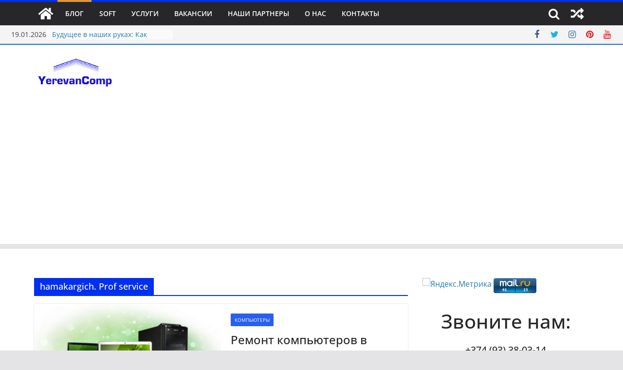

--- FILE ---
content_type: text/html; charset=UTF-8
request_url: https://yerevancomp.ru/tag/hamakargich-prof-service/
body_size: 63813
content:
		<!doctype html>
		<html lang="ru-RU" itemscope itemtype="https://schema.org/WebSite">
		
<head>





			<meta charset="UTF-8"/>
		<meta name="viewport" content="width=device-width, initial-scale=1">
		<link rel="profile" href="http://gmpg.org/xfn/11"/>
		
	<title>hamakargich. Prof service &#8212; Ремонт компьютеров</title>
<meta name='robots' content='max-image-preview:large' />
<link rel='dns-prefetch' href='//static.addtoany.com' />
<link rel="alternate" type="application/rss+xml" title="Ремонт компьютеров &raquo; Лента" href="https://yerevancomp.ru/feed/" />
<link rel="alternate" type="application/rss+xml" title="Ремонт компьютеров &raquo; Лента комментариев" href="https://yerevancomp.ru/comments/feed/" />
<link rel="alternate" type="application/rss+xml" title="Ремонт компьютеров &raquo; Лента метки hamakargich. Prof service" href="https://yerevancomp.ru/tag/hamakargich-prof-service/feed/" />
<style id='wp-img-auto-sizes-contain-inline-css' type='text/css'>
img:is([sizes=auto i],[sizes^="auto," i]){contain-intrinsic-size:3000px 1500px}
/*# sourceURL=wp-img-auto-sizes-contain-inline-css */
</style>
<style id='wp-emoji-styles-inline-css' type='text/css'>

	img.wp-smiley, img.emoji {
		display: inline !important;
		border: none !important;
		box-shadow: none !important;
		height: 1em !important;
		width: 1em !important;
		margin: 0 0.07em !important;
		vertical-align: -0.1em !important;
		background: none !important;
		padding: 0 !important;
	}
/*# sourceURL=wp-emoji-styles-inline-css */
</style>
<style id='wp-block-library-inline-css' type='text/css'>
:root{--wp-block-synced-color:#7a00df;--wp-block-synced-color--rgb:122,0,223;--wp-bound-block-color:var(--wp-block-synced-color);--wp-editor-canvas-background:#ddd;--wp-admin-theme-color:#007cba;--wp-admin-theme-color--rgb:0,124,186;--wp-admin-theme-color-darker-10:#006ba1;--wp-admin-theme-color-darker-10--rgb:0,107,160.5;--wp-admin-theme-color-darker-20:#005a87;--wp-admin-theme-color-darker-20--rgb:0,90,135;--wp-admin-border-width-focus:2px}@media (min-resolution:192dpi){:root{--wp-admin-border-width-focus:1.5px}}.wp-element-button{cursor:pointer}:root .has-very-light-gray-background-color{background-color:#eee}:root .has-very-dark-gray-background-color{background-color:#313131}:root .has-very-light-gray-color{color:#eee}:root .has-very-dark-gray-color{color:#313131}:root .has-vivid-green-cyan-to-vivid-cyan-blue-gradient-background{background:linear-gradient(135deg,#00d084,#0693e3)}:root .has-purple-crush-gradient-background{background:linear-gradient(135deg,#34e2e4,#4721fb 50%,#ab1dfe)}:root .has-hazy-dawn-gradient-background{background:linear-gradient(135deg,#faaca8,#dad0ec)}:root .has-subdued-olive-gradient-background{background:linear-gradient(135deg,#fafae1,#67a671)}:root .has-atomic-cream-gradient-background{background:linear-gradient(135deg,#fdd79a,#004a59)}:root .has-nightshade-gradient-background{background:linear-gradient(135deg,#330968,#31cdcf)}:root .has-midnight-gradient-background{background:linear-gradient(135deg,#020381,#2874fc)}:root{--wp--preset--font-size--normal:16px;--wp--preset--font-size--huge:42px}.has-regular-font-size{font-size:1em}.has-larger-font-size{font-size:2.625em}.has-normal-font-size{font-size:var(--wp--preset--font-size--normal)}.has-huge-font-size{font-size:var(--wp--preset--font-size--huge)}.has-text-align-center{text-align:center}.has-text-align-left{text-align:left}.has-text-align-right{text-align:right}.has-fit-text{white-space:nowrap!important}#end-resizable-editor-section{display:none}.aligncenter{clear:both}.items-justified-left{justify-content:flex-start}.items-justified-center{justify-content:center}.items-justified-right{justify-content:flex-end}.items-justified-space-between{justify-content:space-between}.screen-reader-text{border:0;clip-path:inset(50%);height:1px;margin:-1px;overflow:hidden;padding:0;position:absolute;width:1px;word-wrap:normal!important}.screen-reader-text:focus{background-color:#ddd;clip-path:none;color:#444;display:block;font-size:1em;height:auto;left:5px;line-height:normal;padding:15px 23px 14px;text-decoration:none;top:5px;width:auto;z-index:100000}html :where(.has-border-color){border-style:solid}html :where([style*=border-top-color]){border-top-style:solid}html :where([style*=border-right-color]){border-right-style:solid}html :where([style*=border-bottom-color]){border-bottom-style:solid}html :where([style*=border-left-color]){border-left-style:solid}html :where([style*=border-width]){border-style:solid}html :where([style*=border-top-width]){border-top-style:solid}html :where([style*=border-right-width]){border-right-style:solid}html :where([style*=border-bottom-width]){border-bottom-style:solid}html :where([style*=border-left-width]){border-left-style:solid}html :where(img[class*=wp-image-]){height:auto;max-width:100%}:where(figure){margin:0 0 1em}html :where(.is-position-sticky){--wp-admin--admin-bar--position-offset:var(--wp-admin--admin-bar--height,0px)}@media screen and (max-width:600px){html :where(.is-position-sticky){--wp-admin--admin-bar--position-offset:0px}}

/*# sourceURL=wp-block-library-inline-css */
</style><style id='global-styles-inline-css' type='text/css'>
:root{--wp--preset--aspect-ratio--square: 1;--wp--preset--aspect-ratio--4-3: 4/3;--wp--preset--aspect-ratio--3-4: 3/4;--wp--preset--aspect-ratio--3-2: 3/2;--wp--preset--aspect-ratio--2-3: 2/3;--wp--preset--aspect-ratio--16-9: 16/9;--wp--preset--aspect-ratio--9-16: 9/16;--wp--preset--color--black: #000000;--wp--preset--color--cyan-bluish-gray: #abb8c3;--wp--preset--color--white: #ffffff;--wp--preset--color--pale-pink: #f78da7;--wp--preset--color--vivid-red: #cf2e2e;--wp--preset--color--luminous-vivid-orange: #ff6900;--wp--preset--color--luminous-vivid-amber: #fcb900;--wp--preset--color--light-green-cyan: #7bdcb5;--wp--preset--color--vivid-green-cyan: #00d084;--wp--preset--color--pale-cyan-blue: #8ed1fc;--wp--preset--color--vivid-cyan-blue: #0693e3;--wp--preset--color--vivid-purple: #9b51e0;--wp--preset--gradient--vivid-cyan-blue-to-vivid-purple: linear-gradient(135deg,rgb(6,147,227) 0%,rgb(155,81,224) 100%);--wp--preset--gradient--light-green-cyan-to-vivid-green-cyan: linear-gradient(135deg,rgb(122,220,180) 0%,rgb(0,208,130) 100%);--wp--preset--gradient--luminous-vivid-amber-to-luminous-vivid-orange: linear-gradient(135deg,rgb(252,185,0) 0%,rgb(255,105,0) 100%);--wp--preset--gradient--luminous-vivid-orange-to-vivid-red: linear-gradient(135deg,rgb(255,105,0) 0%,rgb(207,46,46) 100%);--wp--preset--gradient--very-light-gray-to-cyan-bluish-gray: linear-gradient(135deg,rgb(238,238,238) 0%,rgb(169,184,195) 100%);--wp--preset--gradient--cool-to-warm-spectrum: linear-gradient(135deg,rgb(74,234,220) 0%,rgb(151,120,209) 20%,rgb(207,42,186) 40%,rgb(238,44,130) 60%,rgb(251,105,98) 80%,rgb(254,248,76) 100%);--wp--preset--gradient--blush-light-purple: linear-gradient(135deg,rgb(255,206,236) 0%,rgb(152,150,240) 100%);--wp--preset--gradient--blush-bordeaux: linear-gradient(135deg,rgb(254,205,165) 0%,rgb(254,45,45) 50%,rgb(107,0,62) 100%);--wp--preset--gradient--luminous-dusk: linear-gradient(135deg,rgb(255,203,112) 0%,rgb(199,81,192) 50%,rgb(65,88,208) 100%);--wp--preset--gradient--pale-ocean: linear-gradient(135deg,rgb(255,245,203) 0%,rgb(182,227,212) 50%,rgb(51,167,181) 100%);--wp--preset--gradient--electric-grass: linear-gradient(135deg,rgb(202,248,128) 0%,rgb(113,206,126) 100%);--wp--preset--gradient--midnight: linear-gradient(135deg,rgb(2,3,129) 0%,rgb(40,116,252) 100%);--wp--preset--font-size--small: 13px;--wp--preset--font-size--medium: 20px;--wp--preset--font-size--large: 36px;--wp--preset--font-size--x-large: 42px;--wp--preset--spacing--20: 0.44rem;--wp--preset--spacing--30: 0.67rem;--wp--preset--spacing--40: 1rem;--wp--preset--spacing--50: 1.5rem;--wp--preset--spacing--60: 2.25rem;--wp--preset--spacing--70: 3.38rem;--wp--preset--spacing--80: 5.06rem;--wp--preset--shadow--natural: 6px 6px 9px rgba(0, 0, 0, 0.2);--wp--preset--shadow--deep: 12px 12px 50px rgba(0, 0, 0, 0.4);--wp--preset--shadow--sharp: 6px 6px 0px rgba(0, 0, 0, 0.2);--wp--preset--shadow--outlined: 6px 6px 0px -3px rgb(255, 255, 255), 6px 6px rgb(0, 0, 0);--wp--preset--shadow--crisp: 6px 6px 0px rgb(0, 0, 0);}:where(body) { margin: 0; }.wp-site-blocks > .alignleft { float: left; margin-right: 2em; }.wp-site-blocks > .alignright { float: right; margin-left: 2em; }.wp-site-blocks > .aligncenter { justify-content: center; margin-left: auto; margin-right: auto; }:where(.wp-site-blocks) > * { margin-block-start: 24px; margin-block-end: 0; }:where(.wp-site-blocks) > :first-child { margin-block-start: 0; }:where(.wp-site-blocks) > :last-child { margin-block-end: 0; }:root { --wp--style--block-gap: 24px; }:root :where(.is-layout-flow) > :first-child{margin-block-start: 0;}:root :where(.is-layout-flow) > :last-child{margin-block-end: 0;}:root :where(.is-layout-flow) > *{margin-block-start: 24px;margin-block-end: 0;}:root :where(.is-layout-constrained) > :first-child{margin-block-start: 0;}:root :where(.is-layout-constrained) > :last-child{margin-block-end: 0;}:root :where(.is-layout-constrained) > *{margin-block-start: 24px;margin-block-end: 0;}:root :where(.is-layout-flex){gap: 24px;}:root :where(.is-layout-grid){gap: 24px;}.is-layout-flow > .alignleft{float: left;margin-inline-start: 0;margin-inline-end: 2em;}.is-layout-flow > .alignright{float: right;margin-inline-start: 2em;margin-inline-end: 0;}.is-layout-flow > .aligncenter{margin-left: auto !important;margin-right: auto !important;}.is-layout-constrained > .alignleft{float: left;margin-inline-start: 0;margin-inline-end: 2em;}.is-layout-constrained > .alignright{float: right;margin-inline-start: 2em;margin-inline-end: 0;}.is-layout-constrained > .aligncenter{margin-left: auto !important;margin-right: auto !important;}.is-layout-constrained > :where(:not(.alignleft):not(.alignright):not(.alignfull)){margin-left: auto !important;margin-right: auto !important;}body .is-layout-flex{display: flex;}.is-layout-flex{flex-wrap: wrap;align-items: center;}.is-layout-flex > :is(*, div){margin: 0;}body .is-layout-grid{display: grid;}.is-layout-grid > :is(*, div){margin: 0;}body{padding-top: 0px;padding-right: 0px;padding-bottom: 0px;padding-left: 0px;}a:where(:not(.wp-element-button)){text-decoration: underline;}:root :where(.wp-element-button, .wp-block-button__link){background-color: #32373c;border-width: 0;color: #fff;font-family: inherit;font-size: inherit;font-style: inherit;font-weight: inherit;letter-spacing: inherit;line-height: inherit;padding-top: calc(0.667em + 2px);padding-right: calc(1.333em + 2px);padding-bottom: calc(0.667em + 2px);padding-left: calc(1.333em + 2px);text-decoration: none;text-transform: inherit;}.has-black-color{color: var(--wp--preset--color--black) !important;}.has-cyan-bluish-gray-color{color: var(--wp--preset--color--cyan-bluish-gray) !important;}.has-white-color{color: var(--wp--preset--color--white) !important;}.has-pale-pink-color{color: var(--wp--preset--color--pale-pink) !important;}.has-vivid-red-color{color: var(--wp--preset--color--vivid-red) !important;}.has-luminous-vivid-orange-color{color: var(--wp--preset--color--luminous-vivid-orange) !important;}.has-luminous-vivid-amber-color{color: var(--wp--preset--color--luminous-vivid-amber) !important;}.has-light-green-cyan-color{color: var(--wp--preset--color--light-green-cyan) !important;}.has-vivid-green-cyan-color{color: var(--wp--preset--color--vivid-green-cyan) !important;}.has-pale-cyan-blue-color{color: var(--wp--preset--color--pale-cyan-blue) !important;}.has-vivid-cyan-blue-color{color: var(--wp--preset--color--vivid-cyan-blue) !important;}.has-vivid-purple-color{color: var(--wp--preset--color--vivid-purple) !important;}.has-black-background-color{background-color: var(--wp--preset--color--black) !important;}.has-cyan-bluish-gray-background-color{background-color: var(--wp--preset--color--cyan-bluish-gray) !important;}.has-white-background-color{background-color: var(--wp--preset--color--white) !important;}.has-pale-pink-background-color{background-color: var(--wp--preset--color--pale-pink) !important;}.has-vivid-red-background-color{background-color: var(--wp--preset--color--vivid-red) !important;}.has-luminous-vivid-orange-background-color{background-color: var(--wp--preset--color--luminous-vivid-orange) !important;}.has-luminous-vivid-amber-background-color{background-color: var(--wp--preset--color--luminous-vivid-amber) !important;}.has-light-green-cyan-background-color{background-color: var(--wp--preset--color--light-green-cyan) !important;}.has-vivid-green-cyan-background-color{background-color: var(--wp--preset--color--vivid-green-cyan) !important;}.has-pale-cyan-blue-background-color{background-color: var(--wp--preset--color--pale-cyan-blue) !important;}.has-vivid-cyan-blue-background-color{background-color: var(--wp--preset--color--vivid-cyan-blue) !important;}.has-vivid-purple-background-color{background-color: var(--wp--preset--color--vivid-purple) !important;}.has-black-border-color{border-color: var(--wp--preset--color--black) !important;}.has-cyan-bluish-gray-border-color{border-color: var(--wp--preset--color--cyan-bluish-gray) !important;}.has-white-border-color{border-color: var(--wp--preset--color--white) !important;}.has-pale-pink-border-color{border-color: var(--wp--preset--color--pale-pink) !important;}.has-vivid-red-border-color{border-color: var(--wp--preset--color--vivid-red) !important;}.has-luminous-vivid-orange-border-color{border-color: var(--wp--preset--color--luminous-vivid-orange) !important;}.has-luminous-vivid-amber-border-color{border-color: var(--wp--preset--color--luminous-vivid-amber) !important;}.has-light-green-cyan-border-color{border-color: var(--wp--preset--color--light-green-cyan) !important;}.has-vivid-green-cyan-border-color{border-color: var(--wp--preset--color--vivid-green-cyan) !important;}.has-pale-cyan-blue-border-color{border-color: var(--wp--preset--color--pale-cyan-blue) !important;}.has-vivid-cyan-blue-border-color{border-color: var(--wp--preset--color--vivid-cyan-blue) !important;}.has-vivid-purple-border-color{border-color: var(--wp--preset--color--vivid-purple) !important;}.has-vivid-cyan-blue-to-vivid-purple-gradient-background{background: var(--wp--preset--gradient--vivid-cyan-blue-to-vivid-purple) !important;}.has-light-green-cyan-to-vivid-green-cyan-gradient-background{background: var(--wp--preset--gradient--light-green-cyan-to-vivid-green-cyan) !important;}.has-luminous-vivid-amber-to-luminous-vivid-orange-gradient-background{background: var(--wp--preset--gradient--luminous-vivid-amber-to-luminous-vivid-orange) !important;}.has-luminous-vivid-orange-to-vivid-red-gradient-background{background: var(--wp--preset--gradient--luminous-vivid-orange-to-vivid-red) !important;}.has-very-light-gray-to-cyan-bluish-gray-gradient-background{background: var(--wp--preset--gradient--very-light-gray-to-cyan-bluish-gray) !important;}.has-cool-to-warm-spectrum-gradient-background{background: var(--wp--preset--gradient--cool-to-warm-spectrum) !important;}.has-blush-light-purple-gradient-background{background: var(--wp--preset--gradient--blush-light-purple) !important;}.has-blush-bordeaux-gradient-background{background: var(--wp--preset--gradient--blush-bordeaux) !important;}.has-luminous-dusk-gradient-background{background: var(--wp--preset--gradient--luminous-dusk) !important;}.has-pale-ocean-gradient-background{background: var(--wp--preset--gradient--pale-ocean) !important;}.has-electric-grass-gradient-background{background: var(--wp--preset--gradient--electric-grass) !important;}.has-midnight-gradient-background{background: var(--wp--preset--gradient--midnight) !important;}.has-small-font-size{font-size: var(--wp--preset--font-size--small) !important;}.has-medium-font-size{font-size: var(--wp--preset--font-size--medium) !important;}.has-large-font-size{font-size: var(--wp--preset--font-size--large) !important;}.has-x-large-font-size{font-size: var(--wp--preset--font-size--x-large) !important;}
/*# sourceURL=global-styles-inline-css */
</style>

<link rel='stylesheet' id='cfblbcss-css' href='https://yerevancomp.ru/wp-content/plugins/cardoza-facebook-like-box/cardozafacebook.css?ver=6.9' type='text/css' media='all' />
<link rel='stylesheet' id='colormag_style-css' href='https://yerevancomp.ru/wp-content/themes/colormag-pro/style.css?ver=4.1.1' type='text/css' media='all' />
<style id='colormag_style-inline-css' type='text/css'>
.colormag-button,
			blockquote, button,
			input[type=reset],
			input[type=button],
			input[type=submit],
			.cm-home-icon.front_page_on,
			.cm-post-categories a,
			.cm-primary-nav ul li ul li:hover,
			.cm-primary-nav ul li.current-menu-item,
			.cm-primary-nav ul li.current_page_ancestor,
			.cm-primary-nav ul li.current-menu-ancestor,
			.cm-primary-nav ul li.current_page_item,
			.cm-primary-nav ul li:hover,
			.cm-primary-nav ul li.focus,
			.cm-mobile-nav li a:hover,
			.colormag-header-clean #cm-primary-nav .cm-menu-toggle:hover,
			.cm-header .cm-mobile-nav li:hover,
			.cm-header .cm-mobile-nav li.current-page-ancestor,
			.cm-header .cm-mobile-nav li.current-menu-ancestor,
			.cm-header .cm-mobile-nav li.current-page-item,
			.cm-header .cm-mobile-nav li.current-menu-item,
			.cm-primary-nav ul li.focus > a,
			.cm-layout-2 .cm-primary-nav ul ul.sub-menu li.focus > a,
			.cm-mobile-nav .current-menu-item>a, .cm-mobile-nav .current_page_item>a,
			.colormag-header-clean .cm-mobile-nav li:hover > a,
			.colormag-header-clean .cm-mobile-nav li.current-page-ancestor > a,
			.colormag-header-clean .cm-mobile-nav li.current-menu-ancestor > a,
			.colormag-header-clean .cm-mobile-nav li.current-page-item > a,
			.colormag-header-clean .cm-mobile-nav li.current-menu-item > a,
			.fa.search-top:hover,
			.widget_call_to_action .btn--primary,
			.colormag-footer--classic .cm-footer-cols .cm-row .cm-widget-title span::before,
			.colormag-footer--classic-bordered .cm-footer-cols .cm-row .cm-widget-title span::before,
			.cm-featured-posts .cm-widget-title span,
			.cm-featured-category-slider-widget .cm-slide-content .cm-entry-header-meta .cm-post-categories a,
			.cm-highlighted-posts .cm-post-content .cm-entry-header-meta .cm-post-categories a,
			.cm-category-slide-next, .cm-category-slide-prev, .slide-next,
			.slide-prev, .cm-tabbed-widget ul li, .cm-posts .wp-pagenavi .current,
			.cm-posts .wp-pagenavi a:hover, .cm-secondary .cm-widget-title span,
			.cm-posts .post .cm-post-content .cm-entry-header-meta .cm-post-categories a,
			.cm-page-header .cm-page-title span, .entry-meta .post-format i,
			.format-link, .cm-entry-button, .infinite-scroll .tg-infinite-scroll,
			.no-more-post-text, .pagination span,
			.cm-footer-cols .cm-row .cm-widget-title span,
			.advertisement_above_footer .cm-widget-title span,
			.error, .cm-primary .cm-widget-title span,
			.related-posts-wrapper.style-three .cm-post-content .cm-entry-title a:hover:before,
			.cm-slider-area .cm-widget-title span,
			.cm-beside-slider-widget .cm-widget-title span,
			.top-full-width-sidebar .cm-widget-title span,
			.wp-block-quote, .wp-block-quote.is-style-large,
			.wp-block-quote.has-text-align-right,
			.page-numbers .current, .search-wrap button,
			.cm-error-404 .cm-btn, .widget .wp-block-heading, .wp-block-search button,
			.widget a::before, .cm-post-date a::before,
			.byline a::before,
			.colormag-footer--classic-bordered .cm-widget-title::before,
			.wp-block-button__link,
			#cm-tertiary .cm-widget-title span,
			.link-pagination .post-page-numbers.current,
			.wp-block-query-pagination-numbers .page-numbers.current,
			.wp-element-button,
			.wp-block-button .wp-block-button__link,
			.wp-element-button,
			.cm-layout-2 .cm-primary-nav ul ul.sub-menu li:hover,
			.cm-layout-2 .cm-primary-nav ul ul.sub-menu li.current-menu-ancestor,
			.cm-layout-2 .cm-primary-nav ul ul.sub-menu li.current-menu-item,
			.cm-layout-2 .cm-primary-nav ul ul.sub-menu li.focus,
			.cm-primary-nav .cm-random-post a:hover,
			.cm-primary-nav .cm-home-icon a:hover,
			.tg-infinite-pagination .tg-load-more,
			.comment .comment-author-link .post-author,
			.wp-block-search .wp-element-button:hover{background-color:#002fef;}a,
			.cm-layout-2 #cm-primary-nav .fa.search-top:hover,
			.cm-layout-2 #cm-primary-nav.cm-mobile-nav .cm-random-post a:hover .fa-random,
			.cm-layout-2 #cm-primary-nav.cm-primary-nav .cm-random-post a:hover .fa-random,
			.cm-layout-2 .breaking-news .newsticker a:hover,
			.cm-layout-2 .cm-primary-nav ul li.current-menu-item > a,
			.cm-layout-2 .cm-primary-nav ul li.current_page_item > a,
			.cm-layout-2 .cm-primary-nav ul li:hover > a,
			.cm-layout-2 .cm-primary-nav ul li.focus > a
			.dark-skin .cm-layout-2-style-1 #cm-primary-nav.cm-primary-nav .cm-home-icon:hover .fa,
			.byline a:hover, .comments a:hover, .cm-edit-link a:hover, .cm-post-date a:hover,
			.social-links:not(.cm-header-actions .social-links) i.fa:hover, .cm-tag-links a:hover,
			.colormag-header-clean .social-links li:hover i.fa, .cm-layout-2-style-1 .social-links li:hover i.fa,
			.colormag-header-clean .breaking-news .newsticker a:hover, .widget_featured_posts .article-content .cm-entry-title a:hover,
			.widget_featured_slider .slide-content .cm-below-entry-meta .byline a:hover,
			.widget_featured_slider .slide-content .cm-below-entry-meta .comments a:hover,
			.widget_featured_slider .slide-content .cm-below-entry-meta .cm-post-date a:hover,
			.widget_featured_slider .slide-content .cm-entry-title a:hover,
			.widget_block_picture_news.widget_featured_posts .article-content .cm-entry-title a:hover,
			.widget_highlighted_posts .article-content .cm-below-entry-meta .byline a:hover,
			.widget_highlighted_posts .article-content .cm-below-entry-meta .comments a:hover,
			.widget_highlighted_posts .article-content .cm-below-entry-meta .cm-post-date a:hover,
			.widget_highlighted_posts .article-content .cm-entry-title a:hover, i.fa-arrow-up, i.fa-arrow-down,
			.cm-site-title a, #content .post .article-content .cm-entry-title a:hover, .entry-meta .byline i,
			.entry-meta .cat-links i, .entry-meta a, .post .cm-entry-title a:hover, .search .cm-entry-title a:hover,
			.entry-meta .comments-link a:hover, .entry-meta .cm-edit-link a:hover, .entry-meta .cm-post-date a:hover,
			.entry-meta .cm-tag-links a:hover, .single #content .tags a:hover, .count, .next a:hover, .previous a:hover,
			.related-posts-main-title .fa, .single-related-posts .article-content .cm-entry-title a:hover,
			.pagination a span:hover,
			#content .comments-area a.comment-cm-edit-link:hover, #content .comments-area a.comment-permalink:hover,
			#content .comments-area article header cite a:hover, .comments-area .comment-author-link a:hover,
			.comment .comment-reply-link:hover,
			.nav-next a, .nav-previous a,
			#cm-footer .cm-footer-menu ul li a:hover,
			.cm-footer-cols .cm-row a:hover, a#scroll-up i, .related-posts-wrapper-flyout .cm-entry-title a:hover,
			.human-diff-time .human-diff-time-display:hover,
			.cm-layout-2-style-1 #cm-primary-nav .fa:hover,
			.cm-footer-bar a,
			.cm-post-date a:hover,
			.cm-author a:hover,
			.cm-comments-link a:hover,
			.cm-tag-links a:hover,
			.cm-edit-link a:hover,
			.cm-footer-bar .copyright a,
			.cm-featured-posts .cm-entry-title a:hover,
			.cm-posts .post .cm-post-content .cm-entry-title a:hover,
			.cm-posts .post .single-title-above .cm-entry-title a:hover,
			.cm-layout-2 .cm-primary-nav ul li:hover > a,
			.cm-layout-2 #cm-primary-nav .fa:hover,
			.cm-entry-title a:hover,
			button:hover, input[type="button"]:hover,
			input[type="reset"]:hover,
			input[type="submit"]:hover,
			.wp-block-button .wp-block-button__link:hover,
			.cm-button:hover,
			.wp-element-button:hover,
			li.product .added_to_cart:hover,
			.comments-area .comment-permalink:hover{color:#002fef;}#cm-primary-nav,
			.cm-contained .cm-header-2 .cm-row{border-top-color:#002fef;}.cm-layout-2 #cm-primary-nav,
			.cm-layout-2 .cm-primary-nav ul ul.sub-menu li:hover,
			.cm-layout-2 .cm-primary-nav ul > li:hover > a,
			.cm-layout-2 .cm-primary-nav ul > li.current-menu-item > a,
			.cm-layout-2 .cm-primary-nav ul > li.current-menu-ancestor > a,
			.cm-layout-2 .cm-primary-nav ul ul.sub-menu li.current-menu-ancestor,
			.cm-layout-2 .cm-primary-nav ul ul.sub-menu li.current-menu-item,
			.cm-layout-2 .cm-primary-nav ul ul.sub-menu li.focus,
			cm-layout-2 .cm-primary-nav ul ul.sub-menu li.current-menu-ancestor,
			cm-layout-2 .cm-primary-nav ul ul.sub-menu li.current-menu-item,
			cm-layout-2 #cm-primary-nav .cm-menu-toggle:hover,
			cm-layout-2 #cm-primary-nav.cm-mobile-nav .cm-menu-toggle,
			cm-layout-2 .cm-primary-nav ul > li:hover > a,
			cm-layout-2 .cm-primary-nav ul > li.current-menu-item > a,
			cm-layout-2 .cm-primary-nav ul > li.current-menu-ancestor > a,
			.cm-layout-2 .cm-primary-nav ul li.focus > a, .pagination a span:hover,
			.cm-error-404 .cm-btn,
			.single-post .cm-post-categories a::after,
			.widget .block-title,
			.cm-layout-2 .cm-primary-nav ul li.focus > a,
			button,
			input[type="button"],
			input[type="reset"],
			input[type="submit"],
			.wp-block-button .wp-block-button__link,
			.cm-button,
			.wp-element-button,
			li.product .added_to_cart{border-color:#002fef;}.cm-secondary .cm-widget-title,
			#cm-tertiary .cm-widget-title,
			.widget_featured_posts .widget-title,
			#secondary .widget-title,
			#cm-tertiary .widget-title,
			.cm-page-header .cm-page-title,
			.cm-footer-cols .cm-row .widget-title,
			.advertisement_above_footer .widget-title,
			#primary .widget-title,
			.widget_slider_area .widget-title,
			.widget_beside_slider .widget-title,
			.top-full-width-sidebar .widget-title,
			.cm-footer-cols .cm-row .cm-widget-title,
			.cm-footer-bar .copyright a,
			.cm-layout-2.cm-layout-2-style-2 #cm-primary-nav,
			.cm-layout-2 .cm-primary-nav ul > li:hover > a,
			.cm-layout-2 .cm-primary-nav ul > li.current-menu-item > a{border-bottom-color:#002fef;}.inner-wrap, .cm-container{max-width:1140px;}.cm-top-bar{border-bottom-color:#1e73be;}.cm-top-bar{border-bottom-width:2px;}.cm-site-branding img{height:71px;}.cm-header .cm-menu-toggle svg,
			.cm-header .cm-menu-toggle svg{fill:#fff;}.cm-posts .post .cm-post-content .human-diff-time .human-diff-time-display,
			.cm-posts .post .cm-post-content .cm-below-entry-meta .cm-post-date a,
			.cm-posts .post .cm-post-content .cm-below-entry-meta .cm-author,
			.cm-posts .post .cm-post-content .cm-below-entry-meta .cm-author a,
			.cm-posts .post .cm-post-content .cm-below-entry-meta .cm-post-views a,
			.cm-posts .post .cm-post-content .cm-below-entry-meta .cm-tag-links a,
			.cm-posts .post .cm-post-content .cm-below-entry-meta .cm-comments-link a,
			.cm-posts .post .cm-post-content .cm-below-entry-meta .cm-edit-link a,
			.cm-posts .post .cm-post-content .cm-below-entry-meta .cm-edit-link i,
			.cm-posts .post .cm-post-content .cm-below-entry-meta .cm-post-views,
			.cm-posts .post .cm-post-content .cm-below-entry-meta .cm-reading-time,
			.cm-posts .post .cm-post-content .cm-below-entry-meta .cm-reading-time::before{font-size:12px;}.cm-post-date a,
			.human-diff-time .human-diff-time-display,
			.cm-total-views,
			.cm-author a,
			cm-post-views,
			.total-views,
			.cm-edit-link a,
			.cm-comments-link a,
			.cm-reading-time,
			.dark-skin .cm-post-date a,
			.dark-skin .cm-author a,
			.dark-skin .cm-comments-link a,
			.dark-skin .cm-posts .post .cm-post-content .cm-below-entry-meta .cm-post-views span,
			.cm-footer-cols .cm-reading-time{color:#71717A;}body{background-color:;}body,
			button,
			input,
			select,
			textarea,
			blockquote p,
			.entry-meta,
			.cm-entry-button,
			dl,
			.previous a,
			.next a,
			.nav-previous a,
			.nav-next a,
			#respond h3#reply-title #cancel-comment-reply-link,
			#respond form input[type="text"],
			#respond form textarea,
			.cm-secondary .widget,
			.cm-error-404 .widget,
			.cm-entry-summary p{font-size:16px;line-height:1.6;}.cm-primary-nav .menunav-menu>li.menu-item-object-category>a{position:relative}.cm-primary-nav .menunav-menu>li.menu-item-object-category::before{content:"";position:absolute;top:-4px;left:0;right:0;height:4px;z-index:10;transition:width .35s}>a.cm-primary-nav .menu-item-object-category.menu-item-category-1::before, .cm-primary-nav .menu-item-object-category.menu-item-category-1:hover{background:#275ef4}.cm-primary-nav .menu-item-object-category.menu-item-category-63::before, .cm-primary-nav .menu-item-object-category.menu-item-category-63:hover{background:#054207}.cm-primary-nav .menu-item-object-category.menu-item-category-77::before, .cm-primary-nav .menu-item-object-category.menu-item-category-77:hover{background:#dd3333}.cm-primary-nav .menu-item-object-category.menu-item-category-104::before, .cm-primary-nav .menu-item-object-category.menu-item-category-104:hover{background:#8224e3}.cm-primary-nav .menu-item-object-category.menu-item-category-105::before, .cm-primary-nav .menu-item-object-category.menu-item-category-105:hover{background:#727703}.cm-primary-nav .menu-item-object-category.menu-item-category-186::before, .cm-primary-nav .menu-item-object-category.menu-item-category-186:hover{background:#510050}.cm-primary-nav .menu-item-object-category.menu-item-category-738::before, .cm-primary-nav .menu-item-object-category.menu-item-category-738:hover{background:#dd9933}.mzb-featured-posts, .mzb-social-icon, .mzb-featured-categories, .mzb-social-icons-insert{--color--light--primary:rgba(0,47,239,0.1);}body{--color--light--primary:#002fef;--color--primary:#002fef;}body{--color--gray:#71717A;}
/*# sourceURL=colormag_style-inline-css */
</style>
<link rel='stylesheet' id='colormag-fontawesome-css' href='https://yerevancomp.ru/wp-content/themes/colormag-pro/assets/library/fontawesome/css/font-awesome.min.css?ver=4.1.1' type='text/css' media='all' />
<link rel='stylesheet' id='addtoany-css' href='https://yerevancomp.ru/wp-content/plugins/add-to-any/addtoany.min.css?ver=1.16' type='text/css' media='all' />
<script type="text/javascript" id="addtoany-core-js-before">
/* <![CDATA[ */
window.a2a_config=window.a2a_config||{};a2a_config.callbacks=[];a2a_config.overlays=[];a2a_config.templates={};a2a_localize = {
	Share: "Отправить",
	Save: "Сохранить",
	Subscribe: "Подписаться",
	Email: "E-mail",
	Bookmark: "В закладки!",
	ShowAll: "Показать все",
	ShowLess: "Показать остальное",
	FindServices: "Найти сервис(ы)",
	FindAnyServiceToAddTo: "Найти сервис и добавить",
	PoweredBy: "Работает на",
	ShareViaEmail: "Поделиться по электронной почте",
	SubscribeViaEmail: "Подписаться по электронной почте",
	BookmarkInYourBrowser: "Добавить в закладки",
	BookmarkInstructions: "Нажмите Ctrl+D или \u2318+D, чтобы добавить страницу в закладки",
	AddToYourFavorites: "Добавить в Избранное",
	SendFromWebOrProgram: "Отправлять с любого email-адреса или email-программы",
	EmailProgram: "Почтовая программа",
	More: "Подробнее&#8230;",
	ThanksForSharing: "Спасибо, что поделились!",
	ThanksForFollowing: "Спасибо за подписку!"
};


//# sourceURL=addtoany-core-js-before
/* ]]> */
</script>
<script type="text/javascript" defer src="https://static.addtoany.com/menu/page.js" id="addtoany-core-js"></script>
<script type="text/javascript" src="https://yerevancomp.ru/wp-includes/js/jquery/jquery.min.js?ver=3.7.1" id="jquery-core-js"></script>
<script type="text/javascript" src="https://yerevancomp.ru/wp-includes/js/jquery/jquery-migrate.min.js?ver=3.4.1" id="jquery-migrate-js"></script>
<script type="text/javascript" defer src="https://yerevancomp.ru/wp-content/plugins/add-to-any/addtoany.min.js?ver=1.1" id="addtoany-jquery-js"></script>
<script type="text/javascript" src="https://yerevancomp.ru/wp-content/plugins/cardoza-facebook-like-box/cardozafacebook.js?ver=6.9" id="cfblbjs-js"></script>

<!-- OG: 3.3.8 -->
<meta property="og:image" content="https://yerevancomp.ru/wp-content/uploads/2017/05/cropped-favicon.png"><meta property="og:type" content="website"><meta property="og:locale" content="ru_RU"><meta property="og:site_name" content="Ремонт компьютеров"><meta property="og:url" content="https://yerevancomp.ru/tag/hamakargich-prof-service/"><meta property="og:title" content="hamakargich. Prof service &#8212; Ремонт компьютеров">

<meta property="twitter:partner" content="ogwp"><meta property="twitter:title" content="hamakargich. Prof service &#8212; Ремонт компьютеров"><meta property="twitter:url" content="https://yerevancomp.ru/tag/hamakargich-prof-service/">
<meta itemprop="image" content="https://yerevancomp.ru/wp-content/uploads/2017/05/cropped-favicon.png"><meta itemprop="name" content="hamakargich. Prof service &#8212; Ремонт компьютеров">
<!-- /OG -->

<link rel="https://api.w.org/" href="https://yerevancomp.ru/wp-json/" /><link rel="alternate" title="JSON" type="application/json" href="https://yerevancomp.ru/wp-json/wp/v2/tags/575" /><link rel="EditURI" type="application/rsd+xml" title="RSD" href="https://yerevancomp.ru/xmlrpc.php?rsd" />
<meta name="generator" content="WordPress 6.9" />
<link rel="icon" href="https://yerevancomp.ru/wp-content/uploads/2017/05/cropped-favicon-32x32.png" sizes="32x32" />
<link rel="icon" href="https://yerevancomp.ru/wp-content/uploads/2017/05/cropped-favicon-192x192.png" sizes="192x192" />
<link rel="apple-touch-icon" href="https://yerevancomp.ru/wp-content/uploads/2017/05/cropped-favicon-180x180.png" />
<meta name="msapplication-TileImage" content="https://yerevancomp.ru/wp-content/uploads/2017/05/cropped-favicon-270x270.png" />

</head>

<body class="archive tag tag-hamakargich-prof-service tag-575 custom-background wp-custom-logo wp-embed-responsive wp-theme-colormag-pro cm-header-layout-3 adv-style-1  wide">




		<div id="page" class="hfeed site">
				<a class="skip-link screen-reader-text" href="#main">Перейти к содержимому</a>
		

			<header id="cm-masthead" class="cm-header cm-layout-3 cm-layout-3-style-1">
		
			<div id="cm-header-2" class="cm-header-2">
		<nav id="cm-primary-nav" class="cm-primary-nav">
			<div class="cm-container">
				<div class="cm-row">
					
						<div class="cm-home-icon">
							<a href="https://yerevancomp.ru/"
							   title="Ремонт компьютеров"
							>

								<svg class="cm-icon cm-icon--home" xmlns="http://www.w3.org/2000/svg" viewBox="0 0 28 22"><path d="M13.6465 6.01133L5.11148 13.0409V20.6278C5.11148 20.8242 5.18952 21.0126 5.32842 21.1515C5.46733 21.2904 5.65572 21.3685 5.85217 21.3685L11.0397 21.3551C11.2355 21.3541 11.423 21.2756 11.5611 21.1368C11.6992 20.998 11.7767 20.8102 11.7767 20.6144V16.1837C11.7767 15.9873 11.8547 15.7989 11.9937 15.66C12.1326 15.521 12.321 15.443 12.5174 15.443H15.4801C15.6766 15.443 15.865 15.521 16.0039 15.66C16.1428 15.7989 16.2208 15.9873 16.2208 16.1837V20.6111C16.2205 20.7086 16.2394 20.8052 16.2765 20.8953C16.3136 20.9854 16.3681 21.0673 16.4369 21.1364C16.5057 21.2054 16.5875 21.2602 16.6775 21.2975C16.7675 21.3349 16.864 21.3541 16.9615 21.3541L22.1472 21.3685C22.3436 21.3685 22.532 21.2904 22.6709 21.1515C22.8099 21.0126 22.8879 20.8242 22.8879 20.6278V13.0358L14.3548 6.01133C14.2544 5.93047 14.1295 5.88637 14.0006 5.88637C13.8718 5.88637 13.7468 5.93047 13.6465 6.01133ZM27.1283 10.7892L23.2582 7.59917V1.18717C23.2582 1.03983 23.1997 0.898538 23.0955 0.794359C22.9913 0.69018 22.8501 0.631653 22.7027 0.631653H20.1103C19.963 0.631653 19.8217 0.69018 19.7175 0.794359C19.6133 0.898538 19.5548 1.03983 19.5548 1.18717V4.54848L15.4102 1.13856C15.0125 0.811259 14.5134 0.632307 13.9983 0.632307C13.4832 0.632307 12.9841 0.811259 12.5864 1.13856L0.868291 10.7892C0.81204 10.8357 0.765501 10.8928 0.731333 10.9573C0.697165 11.0218 0.676038 11.0924 0.66916 11.165C0.662282 11.2377 0.669786 11.311 0.691245 11.3807C0.712704 11.4505 0.747696 11.5153 0.794223 11.5715L1.97469 13.0066C2.02109 13.063 2.07816 13.1098 2.14264 13.1441C2.20711 13.1784 2.27773 13.1997 2.35044 13.2067C2.42315 13.2137 2.49653 13.2063 2.56638 13.1849C2.63623 13.1636 2.70118 13.1286 2.7575 13.0821L13.6465 4.11333C13.7468 4.03247 13.8718 3.98837 14.0006 3.98837C14.1295 3.98837 14.2544 4.03247 14.3548 4.11333L25.2442 13.0821C25.3004 13.1286 25.3653 13.1636 25.435 13.1851C25.5048 13.2065 25.5781 13.214 25.6507 13.2071C25.7234 13.2003 25.794 13.1791 25.8584 13.145C25.9229 13.1108 25.98 13.0643 26.0265 13.008L27.207 11.5729C27.2535 11.5164 27.2883 11.4512 27.3095 11.3812C27.3307 11.3111 27.3379 11.2375 27.3306 11.1647C27.3233 11.0919 27.3016 11.0212 27.2669 10.9568C27.2322 10.8923 27.1851 10.8354 27.1283 10.7892Z" /></svg>
							</a>
						</div>
					
											<div class="cm-header-actions">
							
		<div class="cm-random-post">
							<a href="https://yerevancomp.ru/%d1%80%d0%b5%d0%bc%d0%be%d0%bd%d1%82-%d0%bd%d0%be%d1%83%d1%82%d0%b1%d1%83%d0%ba%d0%be%d0%b2-%d0%b8-%d0%ba%d0%be%d0%bc%d0%bf%d1%8c%d1%8e%d1%82%d0%b5%d1%80%d0%be%d0%b2/" title="Посмотреть случайную запись">
					<svg class="cm-icon cm-icon--random-fill" xmlns="http://www.w3.org/2000/svg" viewBox="0 0 24 24"><path d="M21.73 16a1 1 0 0 1 0 1.33l-3.13 3.14a.94.94 0 0 1-1.6-.66v-1.56h-2.3a.39.39 0 0 1-.18 0 .36.36 0 0 1-.16-.11l-2.76-3 2.09-2.23 2.06 2.21H17v-1.56a.94.94 0 0 1 1.6-.66ZM2.47 8.88h3.28l2.06 2.2L9.9 8.85 7.14 5.9A.36.36 0 0 0 7 5.79a.39.39 0 0 0-.18 0H2.47a.47.47 0 0 0-.47.43v2.19a.47.47 0 0 0 .47.47Zm14.53 0v1.56a.94.94 0 0 0 1.6.66L21.73 8a1 1 0 0 0 0-1.33L18.6 3.53a.94.94 0 0 0-1.6.66v1.56h-2.3a.39.39 0 0 0-.18 0 .36.36 0 0 0-.16.11l-8.61 9.27H2.47a.46.46 0 0 0-.47.46v2.19a.47.47 0 0 0 .47.47H6.8a.45.45 0 0 0 .34-.15l8.61-9.22Z"></path></svg>				</a>
					</div>

										<div class="cm-top-search">
									<i class="fa fa-search search-top"></i>
									<div class="search-form-top">
										
<form action="https://yerevancomp.ru/" class="search-form searchform clearfix" method="get" role="search">

	<div class="search-wrap">
		<input type="search"
			   class="s field"
			   name="s"
			   value=""
			   placeholder="Поиск"
		/>

		<button class="search-icon" type="submit"></button>
	</div>

</form><!-- .searchform -->
									</div>
								</div>
													</div>
					
					<p class="cm-menu-toggle" aria-expanded="false">
						<svg class="cm-icon cm-icon--bars" xmlns="http://www.w3.org/2000/svg" viewBox="0 0 24 24"><path d="M21 19H3a1 1 0 0 1 0-2h18a1 1 0 0 1 0 2Zm0-6H3a1 1 0 0 1 0-2h18a1 1 0 0 1 0 2Zm0-6H3a1 1 0 0 1 0-2h18a1 1 0 0 1 0 2Z"></path></svg>						<svg class="cm-icon cm-icon--x-mark" xmlns="http://www.w3.org/2000/svg" viewBox="0 0 24 24"><path d="m13.4 12 8.3-8.3c.4-.4.4-1 0-1.4s-1-.4-1.4 0L12 10.6 3.7 2.3c-.4-.4-1-.4-1.4 0s-.4 1 0 1.4l8.3 8.3-8.3 8.3c-.4.4-.4 1 0 1.4.2.2.4.3.7.3s.5-.1.7-.3l8.3-8.3 8.3 8.3c.2.2.5.3.7.3s.5-.1.7-.3c.4-.4.4-1 0-1.4L13.4 12z"></path></svg>					</p>
					<div class="cm-menu-primary-container"><ul id="menu-primary" class="menu"><li id="menu-item-1011" class="menu-item menu-item-type-taxonomy menu-item-object-category menu-item-1011 menu-item-category-738"><a href="https://yerevancomp.ru/category/%d0%b1%d0%bb%d0%be%d0%b3/">Блог</a></li>
<li id="menu-item-634" class="menu-item menu-item-type-custom menu-item-object-custom menu-item-634"><a href="http://yerevancomp.ru/category/бесплатные-программы/">Soft</a></li>
<li id="menu-item-1463" class="menu-item menu-item-type-custom menu-item-object-custom menu-item-1463"><a href="https://yerevancomp.ru/index2.html">Услуги</a></li>
<li id="menu-item-876" class="menu-item menu-item-type-custom menu-item-object-custom menu-item-876"><a href="http://yerevancomp.ru/вакансии-компьютерного-мастера-в-ере/">Вакансии</a></li>
<li id="menu-item-396" class="menu-item menu-item-type-post_type menu-item-object-page menu-item-396"><a href="https://yerevancomp.ru/our-partners/">Наши партнеры</a></li>
<li id="menu-item-483" class="menu-item menu-item-type-post_type menu-item-object-page menu-item-483"><a href="https://yerevancomp.ru/about_us/">О нас</a></li>
<li id="menu-item-448" class="menu-item menu-item-type-post_type menu-item-object-page menu-item-448"><a href="https://yerevancomp.ru/contacts/">Контакты</a></li>
</ul></div>
				</div>
			</div>
		</nav>
	</div>
				<div class="cm-top-bar">
					<div class="cm-container tg-full-width">
						<div class="cm-row">
							<div class="cm-top-bar__1">
				
		<div class="date-in-header">
			19.01.2026		</div>

		
		<div class="breaking-news">
			<strong class="breaking-news-latest">
							</strong>

			<ul class="newsticker">
									<li>
						<a href="https://yerevancomp.ru/%d1%80%d0%b5%d0%bc%d0%be%d0%bd%d1%82-%d0%bd%d0%be%d1%83%d1%82%d0%b1%d1%83%d0%ba%d0%be%d0%b2-%d0%b8-%d0%ba%d0%be%d0%bc%d0%bf%d1%8c%d1%8e%d1%82%d0%b5%d1%80%d0%be%d0%b2/" title="Ремонт ноутбуков и компьютеров">
							Ремонт ноутбуков и компьютеров						</a>
					</li>
									<li>
						<a href="https://yerevancomp.ru/%d0%ba%d0%b0%d1%87%d0%b5%d1%81%d1%82%d0%b2%d0%b5%d0%bd%d0%bd%d1%8b%d0%b9-%d1%80%d0%b5%d0%bc%d0%be%d0%bd%d1%82-%d1%86%d0%b8%d1%84%d1%80%d0%be%d0%b2%d0%be%d0%b9-%d1%82%d0%b5%d1%85%d0%bd%d0%b8%d0%ba/" title="Качественный ремонт цифровой техники">
							Качественный ремонт цифровой техники						</a>
					</li>
									<li>
						<a href="https://yerevancomp.ru/%d1%80%d0%b5%d0%bc%d0%be%d0%bd%d1%82-%d0%ba%d0%be%d0%bc%d0%bf%d1%8c%d1%8e%d1%82%d0%b5%d1%80%d0%be%d0%b2/" title="Ремонт компьютеров">
							Ремонт компьютеров						</a>
					</li>
									<li>
						<a href="https://yerevancomp.ru/%d0%b7%d0%b4%d0%b5%d1%81%d1%8c-%d0%b2%d1%81%d1%91-%d1%87%d1%82%d0%be-%d0%bf%d0%be%d0%ba%d0%b0%d0%b7%d0%b0%d0%bb%d0%b0-apple-%d0%bd%d0%b0-wwdc-2024/" title="Здесь всё, что показала Apple на WWDC 2024">
							Здесь всё, что показала Apple на WWDC 2024						</a>
					</li>
									<li>
						<a href="https://yerevancomp.ru/%d0%b1%d1%83%d0%b4%d1%83%d1%89%d0%b5%d0%b5-%d0%b2-%d0%bd%d0%b0%d1%88%d0%b8%d1%85-%d1%80%d1%83%d0%ba%d0%b0%d1%85-%d0%ba%d0%b0%d0%ba-%d0%ba%d0%be%d0%bc%d0%bf%d1%8c%d1%8e%d1%82%d0%b5%d1%80%d1%8b-%d0%b8/" title="Будущее в наших руках: Как компьютеры изменят мир в ближайшие десятилетия">
							Будущее в наших руках: Как компьютеры изменят мир в ближайшие десятилетия						</a>
					</li>
							</ul>
		</div>

									</div>

							<div class="cm-top-bar__2">
				
		<div class="social-links">
			<ul>
				<li><a href="https://www.facebook.com/yerevancomp0/" target="_blank"><i class="fa fa-facebook"></i></a></li><li><a href="#" ><i class="fa fa-twitter"></i></a></li><li><a href="https://www.instagram.com/yerevancomp.ru/" target="_blank"><i class="fa fa-instagram"></i></a></li><li><a href="#" ><i class="fa fa-pinterest"></i></a></li><li><a href="https://www.youtube.com/channel/UC2y3FReQ53P1-GXXv04J7UQ" target="_blank"><i class="fa fa-youtube"></i></a></li>			</ul>
		</div><!-- .social-links -->
									</div>
						</div>
					</div>
				</div>

				
				<div class="cm-main-header">
		
		
	<div id="cm-header-1" class="cm-header-1">
		<div class="cm-container">
			<div class="cm-row">

				<div class="cm-header-col-1">
										<div id="cm-site-branding" class="cm-site-branding">
		<a href="https://yerevancomp.ru/" class="custom-logo-link" rel="home"><img width="683" height="250" src="https://yerevancomp.ru/wp-content/uploads/2017/05/cropped-1.png" class="custom-logo" alt="Ремонт компьютеров" decoding="async" fetchpriority="high" srcset="" sizes="(max-width: 683px) 100vw, 683px" /></a>					</div><!-- #cm-site-branding -->
	
				</div><!-- .cm-header-col-1 -->

				<div class="cm-header-col-2">
								</div><!-- .cm-header-col-2 -->

		</div>
	</div>
</div>
					
				</div> <!-- /.cm-main-header -->
		
				</header><!-- #cm-masthead -->
		
		

	<div id="cm-content" class="cm-content">
		
		<div class="cm-container">
		<div class="cm-row">
	
	
		<div id="cm-primary" class="cm-primary">

			
		<header class="cm-page-header">
			
				<h1 class="cm-page-title">
					<span>
						hamakargich. Prof service					</span>
				</h1>
						</header><!-- .cm-page-header -->

								<div class="cm-posts cm-layout-1 cm-layout-1-style-1  " >
				
																
<article id="post-323"
	class=" post-323 post type-post status-publish format-standard has-post-thumbnail hentry category-kompyuteri tag-comp tag-comp-sarqox tag-compter-help tag-computer tag-computer-fast-repeir tag-cragrayin-tsragrayin-cragrain-cragrayin--- tag-format tag-hamakargchajin tag-hamakargchayin tag-hamakargchi tag-hamakargich tag-hamakargich-sargox tag-hamakargich-prof-service tag-hamakargich-hetevel tag-hamakarhich-sarqox tag-hetevel tag-install tag-jardum tag-kaxox-hamakargich tag-kayqeri-patrastum tag-komp tag-komp-sargox tag-komp-sarqox tag-kompi tag-linux tag-office tag-router-comp--windows-xp-office-acrobat-board-proc-hdd--ram-camera-printer-scaner-flash-kompi-compi-format tag-veranorogum tag-veranorogum- tag-vinchestri-norogum tag-windows tag-windows-10-i-texadrum tag-windows-10-instalachia tag-windows-8-1 tag-windows-xp tag-33 tag-591 tag-266 tag-574 tag-96 tag-261 tag-267 tag-260 tag-587 tag-588 tag-573 tag-224 tag-32 tag-586 tag-589 tag-31 tag-262 tag-590 tag-265 tag--format-veranorogum-hamakargich-hamakargichneri-poshezrkum-maqrum-notbuk-komputer-windows-7 tag-570 tag-214 tag-208 tag-205 tag-206 tag-209 tag-569 tag-217 tag-247 tag-565 tag-229 tag-566 tag-211 tag-568 tag-228 tag-213 tag-571 tag-567 tag-212 tag-215"	>
	
				<div class="cm-featured-image">
				<a href="https://yerevancomp.ru/remont_kompyuterov/" title="Ремонт компьютеров в Ереване">
					<img width="390" height="205" src="https://yerevancomp.ru/wp-content/uploads/2017/05/Remont-kompyuterov-v-erevane-390x205.jpg" class="attachment-colormag-featured-post-medium size-colormag-featured-post-medium wp-post-image" alt="Remont-kompyuterov-v-erevane" decoding="async" />
								</a>
			</div>

			
	<div class="cm-post-content">
		<div class="cm-entry-header-meta"><div class="cm-post-categories"><a href="https://yerevancomp.ru/category/kompyuteri/" style="background:#275ef4" rel="category tag">Компьютеры</a></div></div>
		<header class="cm-entry-header">
				<h2 class="cm-entry-title">
			<a href="https://yerevancomp.ru/remont_kompyuterov/" title="Ремонт компьютеров в Ереване">
				Ремонт компьютеров в Ереване			</a>
		</h2>
			</header>

		<div class="cm-below-entry-meta "></div>

	<div class="cm-entry-summary">
			<p>Сегодня компьютер, а чаще всего и не один, имеется в каждом доме. К сожалению, время от времени любой владелец сталкивается</p>

				<a class="cm-entry-button" title="Ремонт компьютеров в Ереване"
		   href="https://yerevancomp.ru/remont_kompyuterov/">
			<span>Читать далее</span>
		</a>
		</div>

	
	</div>

	</article>

					
		<div class="tg-numbered-pagination">
					</div>
					</div><!-- .cm-posts -->

					</div><!-- #cm-primary -->

	
<div id="cm-secondary" class="cm-secondary">
	
	<aside id="custom_html-10" class="widget_text widget widget_custom_html"><div class="textwidget custom-html-widget"><!-- Yandex.Metrika informer -->
<a href="https://metrika.yandex.ru/stat/?id=34089820&amp;from=informer"
target="_blank" rel="nofollow"><img src="https://informer.yandex.ru/informer/34089820/3_1_FFFFFFFF_EFEFEFFF_0_pageviews"
style="width:88px; height:31px; border:0;" alt="Яндекс.Метрика" title="Яндекс.Метрика: данные за сегодня (просмотры, визиты и уникальные посетители)" /></a>
<!-- /Yandex.Metrika informer -->

<!-- Yandex.Metrika counter -->
<script type="text/javascript" >
   (function(m,e,t,r,i,k,a){m[i]=m[i]||function(){(m[i].a=m[i].a||[]).push(arguments)};
   m[i].l=1*new Date();
   for (var j = 0; j < document.scripts.length; j++) {if (document.scripts[j].src === r) { return; }}
   k=e.createElement(t),a=e.getElementsByTagName(t)[0],k.async=1,k.src=r,a.parentNode.insertBefore(k,a)})
   (window, document, "script", "https://mc.yandex.ru/metrika/tag.js", "ym");

   ym(34089820, "init", {
        clickmap:true,
        trackLinks:true,
        accurateTrackBounce:true
   });
</script>
<noscript><div><img src="https://mc.yandex.ru/watch/34089820" style="position:absolute; left:-9999px;" alt="" /></div></noscript>
<!-- /Yandex.Metrika counter -->
<!-- Top.Mail.Ru counter -->
<script type="text/javascript">
var _tmr = window._tmr || (window._tmr = []);
_tmr.push({id: "2645964", type: "pageView", start: (new Date()).getTime()});
(function (d, w, id) {
  if (d.getElementById(id)) return;
  var ts = d.createElement("script"); ts.type = "text/javascript"; ts.async = true; ts.id = id;
  ts.src = "https://top-fwz1.mail.ru/js/code.js";
  var f = function () {var s = d.getElementsByTagName("script")[0]; s.parentNode.insertBefore(ts, s);};
  if (w.opera == "[object Opera]") { d.addEventListener("DOMContentLoaded", f, false); } else { f(); }
})(document, window, "tmr-code");
</script>
<noscript><div><img src="https://top-fwz1.mail.ru/counter?id=2645964;js=na" style="position:absolute;left:-9999px;" alt="Top.Mail.Ru" /></div></noscript>
<!-- /Top.Mail.Ru counter -->
<!-- Top.Mail.Ru logo -->
<a href="https://top-fwz1.mail.ru/jump?from=2645964">
<img src="https://top-fwz1.mail.ru/counter?id=2645964;t=479;l=1" height="31" width="88" alt="Top.Mail.Ru" style="border:0;" /></a>
<!-- /Top.Mail.Ru logo --></div></aside><aside id="custom_html-9" class="widget_text widget widget_custom_html"><div class="textwidget custom-html-widget"><center>
	<h1>
		Звоните нам:
	</h1>
<a href="tel:+37493380314"><h4>+374 (93) 38-03-14</h4></a>
<a href="tel:+37499380314"><h4>+374 (99) 38-03-14</h4></a>
</center></div></aside><aside id="custom_html-2" class="widget_text widget widget_custom_html"><div class="textwidget custom-html-widget"><center><a href="https://yerevancomp.ru/index2.html" ><b> 1.НАШИ УСЛУГИ</b></a></center>
<a href="https://cloud.mail.ru/public/Eejk/t4tB3Vkoj" target="_blank"><b><center>2.Программа заявок</center></b></a>
<a href="https://www.list.am/user/178764" target="_blank"><b><center>3.Наши обьявления на list.am</center></b></a>
<a href="https://play.google.com/store/apps/details?id=com.yerevancomp.user.myapplication" target="_blank"><b><center>4.Наша программа на Play market</center></b></a>

<a href="http://yerevancomp.task24.pro" target="_blank"><b><center>5.Технический вход</center></b></a>
<a href="https://g.page/yerevancomp/review?rc" target="_blank"><b><center>6.Отзыв</center></b></a></div></aside><aside id="categories-3" class="widget widget_categories"><h2 class="cm-widget-title"><span>По рубрикам</span></h2>
			<ul>
					<li class="cat-item cat-item-186"><a href="https://yerevancomp.ru/category/%d0%b1%d0%b5%d1%81%d0%bf%d0%bb%d0%b0%d1%82%d0%bd%d1%8b%d0%b5-%d0%bf%d1%80%d0%be%d0%b3%d1%80%d0%b0%d0%bc%d0%bc%d1%8b/">Бесплатные программы</a> (25)
</li>
	<li class="cat-item cat-item-738"><a href="https://yerevancomp.ru/category/%d0%b1%d0%bb%d0%be%d0%b3/">Блог</a> (12)
</li>
	<li class="cat-item cat-item-1"><a href="https://yerevancomp.ru/category/kompyuteri/">Компьютеры</a> (64)
</li>
	<li class="cat-item cat-item-63"><a href="https://yerevancomp.ru/category/notebook/">Ноутбуки</a> (47)
</li>
	<li class="cat-item cat-item-105"><a href="https://yerevancomp.ru/category/%d0%bf%d0%bb%d0%b0%d0%bd%d1%88%d0%b5%d1%82%d1%8b/">Планшеты</a> (4)
</li>
	<li class="cat-item cat-item-104"><a href="https://yerevancomp.ru/category/%d0%bf%d1%80%d0%be%d0%b3%d1%80%d0%b0%d0%bc%d0%bc%d0%bd%d0%be%d0%b5-%d0%be%d0%b1%d0%b5%d1%81%d0%bf%d0%b5%d1%87%d0%b5%d0%bd%d0%b8%d0%b5/">Программное обеспечение</a> (38)
</li>
	<li class="cat-item cat-item-77"><a href="https://yerevancomp.ru/category/setevoe-okrujenie/">Сетевое окружение</a> (7)
</li>
			</ul>

			</aside><aside id="text-16" class="widget widget_text">			<div class="textwidget"><img src="http://yerevancomp.ru/wp-content/uploads/2017/05/010203.jpg"/></div>
		</aside><aside id="block-5" class="widget widget_block"><p><script async="" src="https://pagead2.googlesyndication.com/pagead/js/adsbygoogle.js?client=ca-pub-4826311290052543" crossorigin="anonymous"></script><br>
<!-- 2022 --><br>
<ins class="adsbygoogle" style="display:block" data-ad-client="ca-pub-4826311290052543" data-ad-slot="1388003941" data-ad-format="auto" data-full-width-responsive="true"></ins><br>
<script><br />
     (adsbygoogle = window.adsbygoogle || []).push({});<br />
</script></p></aside>
	</div>

</div>

		</div><!-- .cm-container -->
				</div><!-- #main -->
				<footer id="cm-footer" class="cm-footer colormag-footer--classic">
				<div class="cm-footer-bar cm-footer-bar-style-1">
			<div class="cm-container">
				<div class="cm-row">
				<div class="cm-footer-bar-area">
		
		<div class="cm-footer-bar__1">
			
		<div class="social-links">
			<ul>
				<li><a href="https://www.facebook.com/yerevancomp0/" target="_blank"><i class="fa fa-facebook"></i></a></li><li><a href="#" ><i class="fa fa-twitter"></i></a></li><li><a href="https://www.instagram.com/yerevancomp.ru/" target="_blank"><i class="fa fa-instagram"></i></a></li><li><a href="#" ><i class="fa fa-pinterest"></i></a></li><li><a href="https://www.youtube.com/channel/UC2y3FReQ53P1-GXXv04J7UQ" target="_blank"><i class="fa fa-youtube"></i></a></li>			</ul>
		</div><!-- .social-links -->
		
						<nav class="cm-footer-menu">
				<div class="menu-primary-container"><ul id="menu-primary-1" class="menu"><li class="menu-item menu-item-type-taxonomy menu-item-object-category menu-item-1011 menu-item-category-738"><a href="https://yerevancomp.ru/category/%d0%b1%d0%bb%d0%be%d0%b3/">Блог</a></li>
<li class="menu-item menu-item-type-custom menu-item-object-custom menu-item-634"><a href="http://yerevancomp.ru/category/бесплатные-программы/">Soft</a></li>
<li class="menu-item menu-item-type-custom menu-item-object-custom menu-item-1463"><a href="https://yerevancomp.ru/index2.html">Услуги</a></li>
<li class="menu-item menu-item-type-custom menu-item-object-custom menu-item-876"><a href="http://yerevancomp.ru/вакансии-компьютерного-мастера-в-ере/">Вакансии</a></li>
<li class="menu-item menu-item-type-post_type menu-item-object-page menu-item-396"><a href="https://yerevancomp.ru/our-partners/">Наши партнеры</a></li>
<li class="menu-item menu-item-type-post_type menu-item-object-page menu-item-483"><a href="https://yerevancomp.ru/about_us/">О нас</a></li>
<li class="menu-item menu-item-type-post_type menu-item-object-page menu-item-448"><a href="https://yerevancomp.ru/contacts/">Контакты</a></li>
</ul></div>			</nav>
					</div> <!-- /.cm-footer-bar__1 -->

				<div class="cm-footer-bar__2">
			<span>Copyright &copy; 2026 <a href="https://yerevancomp.ru/" title="Ремонт компьютеров" ><span>Ремонт компьютеров</span></a>. All rights reserved.</span> <br>Theme: <a href="https://themegrill.com/wordpress-themes/" target="_blank" title="ColorMag Pro" rel="nofollow"><span>ColorMag Pro</span></a> by ThemeGrill. Powered by <a href="http://wordpress.org" target="_blank" title="WordPress" rel="nofollow"><span>WordPress</span></a>.		</div> <!-- /.cm-footer-bar__2 -->
				</div><!-- .cm-footer-bar-area -->
						</div><!-- .cm-container -->
			</div><!-- .cm-row -->
		</div><!-- .cm-footer-bar -->
				</footer><!-- #cm-footer -->
					<a href="#cm-masthead" id="scroll-up"><i class="fa fa-chevron-up"></i></a>
					</div><!-- #page -->
		<div class='code-block code-block-4' style='margin: 8px 0; clear: both;'>
<script async src="https://pagead2.googlesyndication.com/pagead/js/adsbygoogle.js?client=ca-pub-4826311290052543"
     crossorigin="anonymous"></script></div>
<script type="speculationrules">
{"prefetch":[{"source":"document","where":{"and":[{"href_matches":"/*"},{"not":{"href_matches":["/wp-*.php","/wp-admin/*","/wp-content/uploads/*","/wp-content/*","/wp-content/plugins/*","/wp-content/themes/colormag-pro/*","/*\\?(.+)"]}},{"not":{"selector_matches":"a[rel~=\"nofollow\"]"}},{"not":{"selector_matches":".no-prefetch, .no-prefetch a"}}]},"eagerness":"conservative"}]}
</script>
	<script>
			var modal = document.getElementById('cfblb_modal');
		if(modal)
		{
				var span = document.getElementsByClassName("cfblb_close")[0];

				span.onclick = function() {
					modal.style.display = "none";
				}
				
				window.onclick = function(event) {
					if (event.target == modal) {
						modal.style.display = "none";
					}
				}
		}		
	</script>
<script type="text/javascript" src="https://yerevancomp.ru/wp-content/themes/colormag-pro/assets/js/sticky/jquery.sticky.min.js?ver=4.1.1" id="colormag-sticky-menu-js"></script>
<script type="text/javascript" src="https://yerevancomp.ru/wp-content/themes/colormag-pro/assets/js/news-ticker/jquery.newsTicker.min.js?ver=4.1.1" id="colormag-news-ticker-js"></script>
<script type="text/javascript" src="https://yerevancomp.ru/wp-content/themes/colormag-pro/assets/js/navigation.min.js?ver=4.1.1" id="colormag-navigation-js"></script>
<script type="text/javascript" src="https://yerevancomp.ru/wp-content/themes/colormag-pro/assets/js/fitvids/jquery.fitvids.min.js?ver=4.1.1" id="colormag-fitvids-js"></script>
<script type="text/javascript" src="https://yerevancomp.ru/wp-content/themes/colormag-pro/assets/js/theia-sticky-sidebar/theia-sticky-sidebar.min.js?ver=4.1.1" id="theia-sticky-sidebar-js"></script>
<script type="text/javascript" src="https://yerevancomp.ru/wp-content/themes/colormag-pro/assets/js/theia-sticky-sidebar/ResizeSensor.min.js?ver=4.1.1" id="ResizeSensor-js"></script>
<script type="text/javascript" src="https://yerevancomp.ru/wp-content/themes/colormag-pro/assets/js/skip-link-focus-fix.min.js?ver=4.1.1" id="colormag-skip-link-focus-fix-js"></script>
<script type="text/javascript" id="colormag-custom-js-extra">
/* <![CDATA[ */
var colormag_ticker_settings = {"breaking_news_slide_effect":"down","breaking_news_duration":"3000","breaking_news_speed":"1000"};
var colormag_load_more = {"tg_nonce":"ec200315d6","ajax_url":"https://yerevancomp.ru/wp-admin/admin-ajax.php"};
//# sourceURL=colormag-custom-js-extra
/* ]]> */
</script>
<script type="text/javascript" src="https://yerevancomp.ru/wp-content/themes/colormag-pro/assets/js/colormag-custom.min.js?ver=4.1.1" id="colormag-custom-js"></script>
<script type="text/javascript" src="https://yerevancomp.ru/wp-content/themes/colormag-pro/assets/js/jquery.bxslider.min.js?ver=4.1.1" id="colormag-bxslider-js"></script>
<script type="text/javascript" id="colormag-loadmore-js-extra">
/* <![CDATA[ */
var colormag_script_vars = {"no_more_posts":"No more post"};
//# sourceURL=colormag-loadmore-js-extra
/* ]]> */
</script>
<script type="text/javascript" src="https://yerevancomp.ru/wp-content/themes/colormag-pro/assets/js/loadmore.min.js?ver=4.1.1" id="colormag-loadmore-js"></script>
<script id="wp-emoji-settings" type="application/json">
{"baseUrl":"https://s.w.org/images/core/emoji/17.0.2/72x72/","ext":".png","svgUrl":"https://s.w.org/images/core/emoji/17.0.2/svg/","svgExt":".svg","source":{"concatemoji":"https://yerevancomp.ru/wp-includes/js/wp-emoji-release.min.js?ver=6.9"}}
</script>
<script type="module">
/* <![CDATA[ */
/*! This file is auto-generated */
const a=JSON.parse(document.getElementById("wp-emoji-settings").textContent),o=(window._wpemojiSettings=a,"wpEmojiSettingsSupports"),s=["flag","emoji"];function i(e){try{var t={supportTests:e,timestamp:(new Date).valueOf()};sessionStorage.setItem(o,JSON.stringify(t))}catch(e){}}function c(e,t,n){e.clearRect(0,0,e.canvas.width,e.canvas.height),e.fillText(t,0,0);t=new Uint32Array(e.getImageData(0,0,e.canvas.width,e.canvas.height).data);e.clearRect(0,0,e.canvas.width,e.canvas.height),e.fillText(n,0,0);const a=new Uint32Array(e.getImageData(0,0,e.canvas.width,e.canvas.height).data);return t.every((e,t)=>e===a[t])}function p(e,t){e.clearRect(0,0,e.canvas.width,e.canvas.height),e.fillText(t,0,0);var n=e.getImageData(16,16,1,1);for(let e=0;e<n.data.length;e++)if(0!==n.data[e])return!1;return!0}function u(e,t,n,a){switch(t){case"flag":return n(e,"\ud83c\udff3\ufe0f\u200d\u26a7\ufe0f","\ud83c\udff3\ufe0f\u200b\u26a7\ufe0f")?!1:!n(e,"\ud83c\udde8\ud83c\uddf6","\ud83c\udde8\u200b\ud83c\uddf6")&&!n(e,"\ud83c\udff4\udb40\udc67\udb40\udc62\udb40\udc65\udb40\udc6e\udb40\udc67\udb40\udc7f","\ud83c\udff4\u200b\udb40\udc67\u200b\udb40\udc62\u200b\udb40\udc65\u200b\udb40\udc6e\u200b\udb40\udc67\u200b\udb40\udc7f");case"emoji":return!a(e,"\ud83e\u1fac8")}return!1}function f(e,t,n,a){let r;const o=(r="undefined"!=typeof WorkerGlobalScope&&self instanceof WorkerGlobalScope?new OffscreenCanvas(300,150):document.createElement("canvas")).getContext("2d",{willReadFrequently:!0}),s=(o.textBaseline="top",o.font="600 32px Arial",{});return e.forEach(e=>{s[e]=t(o,e,n,a)}),s}function r(e){var t=document.createElement("script");t.src=e,t.defer=!0,document.head.appendChild(t)}a.supports={everything:!0,everythingExceptFlag:!0},new Promise(t=>{let n=function(){try{var e=JSON.parse(sessionStorage.getItem(o));if("object"==typeof e&&"number"==typeof e.timestamp&&(new Date).valueOf()<e.timestamp+604800&&"object"==typeof e.supportTests)return e.supportTests}catch(e){}return null}();if(!n){if("undefined"!=typeof Worker&&"undefined"!=typeof OffscreenCanvas&&"undefined"!=typeof URL&&URL.createObjectURL&&"undefined"!=typeof Blob)try{var e="postMessage("+f.toString()+"("+[JSON.stringify(s),u.toString(),c.toString(),p.toString()].join(",")+"));",a=new Blob([e],{type:"text/javascript"});const r=new Worker(URL.createObjectURL(a),{name:"wpTestEmojiSupports"});return void(r.onmessage=e=>{i(n=e.data),r.terminate(),t(n)})}catch(e){}i(n=f(s,u,c,p))}t(n)}).then(e=>{for(const n in e)a.supports[n]=e[n],a.supports.everything=a.supports.everything&&a.supports[n],"flag"!==n&&(a.supports.everythingExceptFlag=a.supports.everythingExceptFlag&&a.supports[n]);var t;a.supports.everythingExceptFlag=a.supports.everythingExceptFlag&&!a.supports.flag,a.supports.everything||((t=a.source||{}).concatemoji?r(t.concatemoji):t.wpemoji&&t.twemoji&&(r(t.twemoji),r(t.wpemoji)))});
//# sourceURL=https://yerevancomp.ru/wp-includes/js/wp-emoji-loader.min.js
/* ]]> */
</script>

</body>
</html>


--- FILE ---
content_type: text/html; charset=utf-8
request_url: https://www.google.com/recaptcha/api2/aframe
body_size: 267
content:
<!DOCTYPE HTML><html><head><meta http-equiv="content-type" content="text/html; charset=UTF-8"></head><body><script nonce="JJH6PN5GhbHQd3lfBorQ4A">/** Anti-fraud and anti-abuse applications only. See google.com/recaptcha */ try{var clients={'sodar':'https://pagead2.googlesyndication.com/pagead/sodar?'};window.addEventListener("message",function(a){try{if(a.source===window.parent){var b=JSON.parse(a.data);var c=clients[b['id']];if(c){var d=document.createElement('img');d.src=c+b['params']+'&rc='+(localStorage.getItem("rc::a")?sessionStorage.getItem("rc::b"):"");window.document.body.appendChild(d);sessionStorage.setItem("rc::e",parseInt(sessionStorage.getItem("rc::e")||0)+1);localStorage.setItem("rc::h",'1768780040024');}}}catch(b){}});window.parent.postMessage("_grecaptcha_ready", "*");}catch(b){}</script></body></html>